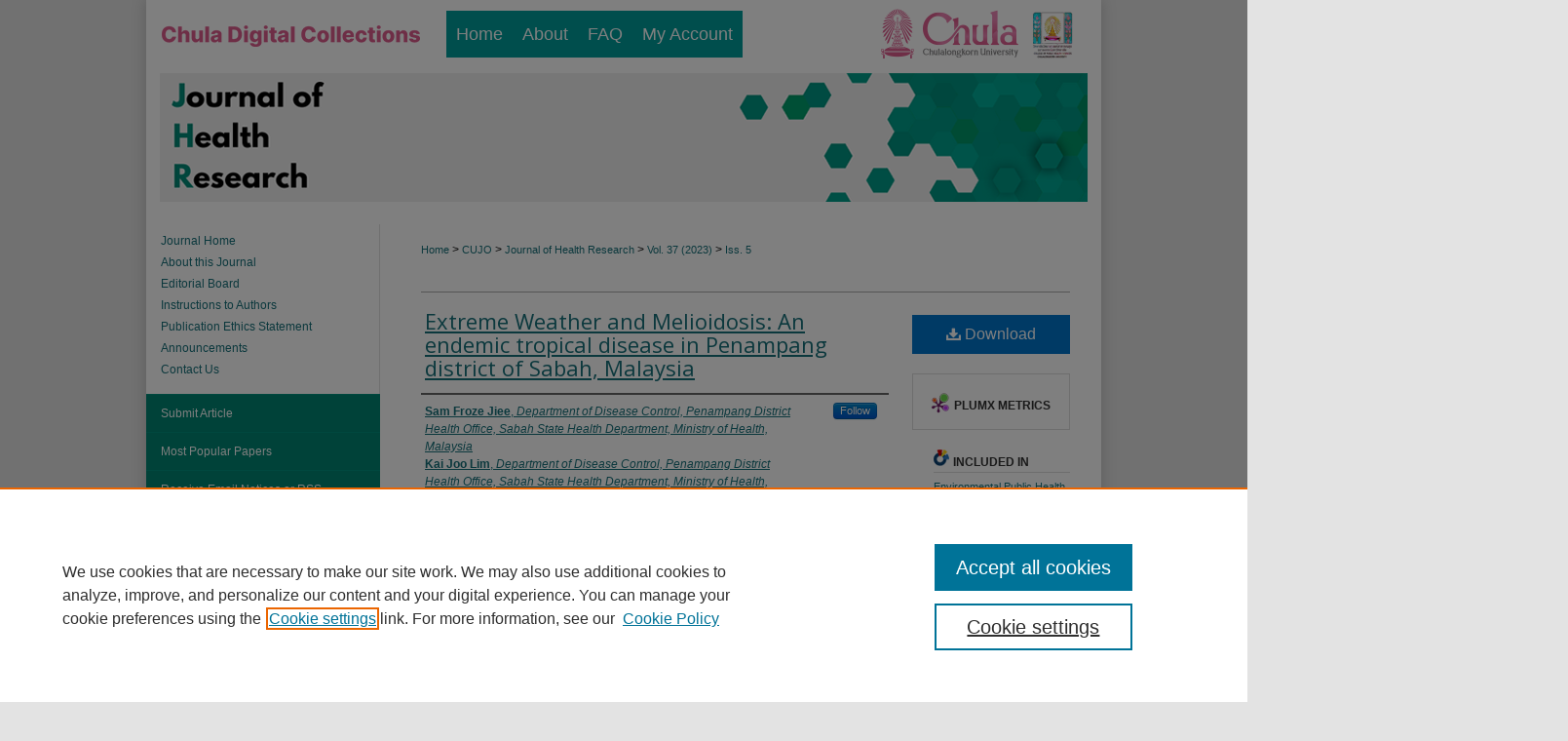

--- FILE ---
content_type: text/html; charset=UTF-8
request_url: https://digital.car.chula.ac.th/jhr/vol37/iss5/3/
body_size: 13366
content:

<!DOCTYPE html>
<html lang="en">
<head><!-- inj yui3-seed: --><script type='text/javascript' src='//cdnjs.cloudflare.com/ajax/libs/yui/3.6.0/yui/yui-min.js'></script><script type='text/javascript' src='//ajax.googleapis.com/ajax/libs/jquery/1.10.2/jquery.min.js'></script><!-- Adobe Analytics --><script type='text/javascript' src='https://assets.adobedtm.com/4a848ae9611a/d0e96722185b/launch-d525bb0064d8.min.js'></script><script type='text/javascript' src=/assets/nr_browser_production.js></script>

<!-- def.1 -->
<meta charset="utf-8">
<meta name="viewport" content="width=device-width">
<title>
"Extreme Weather and Melioidosis: An endemic tropical disease in Penamp" by Sam Froze Jiee, Kai Joo Lim et al.
</title>


<!-- FILE article_meta-tags.inc --><!-- FILE: /srv/sequoia/main/data/assets/site/article_meta-tags.inc -->
<meta itemprop="name" content="Extreme Weather and Melioidosis: An endemic tropical disease in Penampang district of Sabah, Malaysia">
<meta property="og:title" content="Extreme Weather and Melioidosis: An endemic tropical disease in Penampang district of Sabah, Malaysia">
<meta name="twitter:title" content="Extreme Weather and Melioidosis: An endemic tropical disease in Penampang district of Sabah, Malaysia">
<meta property="article:author" content="Sam Froze Jiee">
<meta name="author" content="Sam Froze Jiee">
<meta property="article:author" content="Kai Joo Lim">
<meta name="author" content="Kai Joo Lim">
<meta property="article:author" content="Daryl Sin Choon Vui">
<meta name="author" content="Daryl Sin Choon Vui">
<meta property="article:author" content="Dina Peter Marius">
<meta name="author" content="Dina Peter Marius">
<meta property="article:author" content="Nurul Syafiqah Illyana">
<meta name="author" content="Nurul Syafiqah Illyana">
<meta property="article:author" content="Anisah Jantim">
<meta name="author" content="Anisah Jantim">
<meta name="robots" content="noodp, noydir">
<meta name="description" content="Background: Melioidosis is a fatal, but preventable communicable disease that is endemic in several parts of the world, including the state of Sabah, Malaysia, which is located in the northern part of Borneo Island. Flooding is one of the most regular natural disasters affecting some parts of Malaysia, including Sabah. The main aim of this study was to determine if rainfall and floods were significant risk factors contributing to the substantial burden of melioidosis in the Penampang district from 2015 to 2020.
Method: We analyzed 64 culture-confirmed cases of melioidosis in the Penampang district, Sabah, between 2015 and 2020 to determine if rainfall and floods were significant risk factors that contributed to the substantial burden of melioidosis. Fisher’s exact test was used to examine for associations between risk factors and melioidosis mortality. We used Poisson regression to calculate the incidence rate ratio for melioidosis cases based on different risk factors.
Results: There was a linear association between rainfall and floods with cases of melioidosis. Our Poisson regression results indicated that the number of melioidosis cases was 1.002 times greater with every 1 mm increase of rainfall and 2.203 times greater with every flood event. There was a linear association between cases of melioidosis with rainfall and floods, with most patients having comorbidities.
Conclusion: Prevention of melioidosis in the Penampang district should primarily focus on avoiding direct contact with soil or contaminated water, especially during or after extreme weather events. Continuous and community-empowered health education targeting the high-risk group is essential, as flash floods in certain parts of the state and districts are seasonal and unpredictable.
Keywords: Melioidosis, Extreme weather, Heavy rainfalls, Malaysia">
<meta itemprop="description" content="Background: Melioidosis is a fatal, but preventable communicable disease that is endemic in several parts of the world, including the state of Sabah, Malaysia, which is located in the northern part of Borneo Island. Flooding is one of the most regular natural disasters affecting some parts of Malaysia, including Sabah. The main aim of this study was to determine if rainfall and floods were significant risk factors contributing to the substantial burden of melioidosis in the Penampang district from 2015 to 2020.
Method: We analyzed 64 culture-confirmed cases of melioidosis in the Penampang district, Sabah, between 2015 and 2020 to determine if rainfall and floods were significant risk factors that contributed to the substantial burden of melioidosis. Fisher’s exact test was used to examine for associations between risk factors and melioidosis mortality. We used Poisson regression to calculate the incidence rate ratio for melioidosis cases based on different risk factors.
Results: There was a linear association between rainfall and floods with cases of melioidosis. Our Poisson regression results indicated that the number of melioidosis cases was 1.002 times greater with every 1 mm increase of rainfall and 2.203 times greater with every flood event. There was a linear association between cases of melioidosis with rainfall and floods, with most patients having comorbidities.
Conclusion: Prevention of melioidosis in the Penampang district should primarily focus on avoiding direct contact with soil or contaminated water, especially during or after extreme weather events. Continuous and community-empowered health education targeting the high-risk group is essential, as flash floods in certain parts of the state and districts are seasonal and unpredictable.
Keywords: Melioidosis, Extreme weather, Heavy rainfalls, Malaysia">
<meta name="twitter:description" content="Background: Melioidosis is a fatal, but preventable communicable disease that is endemic in several parts of the world, including the state of Sabah, Malaysia, which is located in the northern part of Borneo Island. Flooding is one of the most regular natural disasters affecting some parts of Malaysia, including Sabah. The main aim of this study was to determine if rainfall and floods were significant risk factors contributing to the substantial burden of melioidosis in the Penampang district from 2015 to 2020.
Method: We analyzed 64 culture-confirmed cases of melioidosis in the Penampang district, Sabah, between 2015 and 2020 to determine if rainfall and floods were significant risk factors that contributed to the substantial burden of melioidosis. Fisher’s exact test was used to examine for associations between risk factors and melioidosis mortality. We used Poisson regression to calculate the incidence rate ratio for melioidosis cases based on different risk factors.
Results: There was a linear association between rainfall and floods with cases of melioidosis. Our Poisson regression results indicated that the number of melioidosis cases was 1.002 times greater with every 1 mm increase of rainfall and 2.203 times greater with every flood event. There was a linear association between cases of melioidosis with rainfall and floods, with most patients having comorbidities.
Conclusion: Prevention of melioidosis in the Penampang district should primarily focus on avoiding direct contact with soil or contaminated water, especially during or after extreme weather events. Continuous and community-empowered health education targeting the high-risk group is essential, as flash floods in certain parts of the state and districts are seasonal and unpredictable.
Keywords: Melioidosis, Extreme weather, Heavy rainfalls, Malaysia">
<meta property="og:description" content="Background: Melioidosis is a fatal, but preventable communicable disease that is endemic in several parts of the world, including the state of Sabah, Malaysia, which is located in the northern part of Borneo Island. Flooding is one of the most regular natural disasters affecting some parts of Malaysia, including Sabah. The main aim of this study was to determine if rainfall and floods were significant risk factors contributing to the substantial burden of melioidosis in the Penampang district from 2015 to 2020.
Method: We analyzed 64 culture-confirmed cases of melioidosis in the Penampang district, Sabah, between 2015 and 2020 to determine if rainfall and floods were significant risk factors that contributed to the substantial burden of melioidosis. Fisher’s exact test was used to examine for associations between risk factors and melioidosis mortality. We used Poisson regression to calculate the incidence rate ratio for melioidosis cases based on different risk factors.
Results: There was a linear association between rainfall and floods with cases of melioidosis. Our Poisson regression results indicated that the number of melioidosis cases was 1.002 times greater with every 1 mm increase of rainfall and 2.203 times greater with every flood event. There was a linear association between cases of melioidosis with rainfall and floods, with most patients having comorbidities.
Conclusion: Prevention of melioidosis in the Penampang district should primarily focus on avoiding direct contact with soil or contaminated water, especially during or after extreme weather events. Continuous and community-empowered health education targeting the high-risk group is essential, as flash floods in certain parts of the state and districts are seasonal and unpredictable.
Keywords: Melioidosis, Extreme weather, Heavy rainfalls, Malaysia">
<meta name="keywords" content="Melioidosis, Extreme weather, Heavy rainfalls, Malaysia">
<meta name="bepress_citation_journal_title" content="Journal of Health Research">
<meta name="bepress_citation_firstpage" content="297">
<meta name="bepress_citation_lastpage" content="305">
<meta name="bepress_citation_author" content="Jiee, Sam Froze">
<meta name="bepress_citation_author_institution" content="Department of Disease Control, Penampang District Health Office, Sabah State Health Department, Ministry of Health, Malaysia">
<meta name="bepress_citation_author" content="Lim, Kai Joo">
<meta name="bepress_citation_author_institution" content="Department of Disease Control, Penampang District Health Office, Sabah State Health Department, Ministry of Health, Malaysia">
<meta name="bepress_citation_author" content="Choon Vui, Daryl Sin">
<meta name="bepress_citation_author_institution" content="Communicable Disease Control and Surveillance Unit, Department of Disease Control, Penampang District Health Office, Ministry of Health, Malaysia">
<meta name="bepress_citation_author" content="Marius, Dina Peter">
<meta name="bepress_citation_author_institution" content="Communicable Disease Control and Surveillance Unit, Department of Disease Control, Penampang District Health Office, Ministry of Health, Malaysia">
<meta name="bepress_citation_author" content="Illyana, Nurul Syafiqah">
<meta name="bepress_citation_author_institution" content="Communicable Disease Control and Surveillance Unit, Department of Disease Control, Penampang District Health Office, Ministry of Health, Malaysia">
<meta name="bepress_citation_author" content="Jantim, Anisah">
<meta name="bepress_citation_author_institution" content="Penampang District Health Office, Ministry of Health, Malaysia">
<meta name="bepress_citation_title" content="Extreme Weather and Melioidosis: An endemic tropical disease in Penampang district of Sabah, Malaysia">
<meta name="bepress_citation_date" content="2023">
<meta name="bepress_citation_volume" content="37">
<meta name="bepress_citation_issue" content="5">
<!-- FILE: /srv/sequoia/main/data/assets/site/ir_download_link.inc -->
<!-- FILE: /srv/sequoia/main/data/assets/site/article_meta-tags.inc (cont) -->
<meta name="bepress_citation_pdf_url" content="https://digital.car.chula.ac.th/cgi/viewcontent.cgi?article=1023&amp;context=jhr">
<meta name="bepress_citation_abstract_html_url" content="https://digital.car.chula.ac.th/jhr/vol37/iss5/3">
<meta name="bepress_citation_doi" content="10.56808/2586-940X.1023">
<meta name="bepress_citation_issn" content="2586-940X">
<meta name="bepress_citation_online_date" content="2023/3/4">
<meta name="viewport" content="width=device-width">
<!-- Additional Twitter data -->
<meta name="twitter:card" content="summary">
<!-- Additional Open Graph data -->
<meta property="og:type" content="article">
<meta property="og:url" content="https://digital.car.chula.ac.th/jhr/vol37/iss5/3">
<meta property="og:site_name" content="Chula Digital Collections">




<!-- FILE: article_meta-tags.inc (cont) -->
<meta name="bepress_is_article_cover_page" content="1">


<!-- sh.1 -->
<link rel="stylesheet" href="/jhr/ir-journal-style.css" type="text/css" media="screen">
<link rel="alternate" type="application/rss+xml" title="Journal of Health Research Newsfeed" href="/jhr/recent.rss">
<link rel="shortcut icon" href="/jhr/favicon.ico" type="image/x-icon">

<link type="text/css" rel="stylesheet" href="/assets/floatbox/floatbox.css">
<script type="text/javascript" src="/assets/jsUtilities.js"></script>
<script type="text/javascript" src="/assets/footnoteLinks.js"></script>
<link rel="stylesheet" href="/ir-print.css" type="text/css" media="print">
<!--[if IE]>
<link rel="stylesheet" href="/ir-ie.css" type="text/css" media="screen">
<![endif]-->
<!-- end sh.1 -->




<script type="text/javascript">var pageData = {"page":{"environment":"prod","productName":"bpdg","language":"en","name":"ir_journal:volume:issue:article","businessUnit":"els:rp:st"},"visitor":{}};</script>

</head>
<body >
<!-- FILE /srv/sequoia/main/data/assets/site/ir_journal/header.pregen -->

	<!-- FILE: /srv/sequoia/main/data/assets/site/ir_journal/header_custom.inc --><!-- FILE: /srv/sequoia/main/data/assets/site/mobile_nav.inc --><!--[if !IE]>-->
<script src="/assets/scripts/dc-mobile/dc-responsive-nav.js"></script>

<header id="mobile-nav" class="nav-down device-fixed-height" style="visibility: hidden;">
  
  
  <nav class="nav-collapse">
    <ul>
      <li class="menu-item active device-fixed-width"><a href="https://digital.car.chula.ac.th" title="Home" data-scroll >Home</a></li>
      <li class="menu-item device-fixed-width"><a href="https://digital.car.chula.ac.th/do/search/advanced/" title="Search" data-scroll ><i class="icon-search"></i> Search</a></li>
      <li class="menu-item device-fixed-width"><a href="https://digital.car.chula.ac.th/communities.html" title="Browse" data-scroll >Browse Collections</a></li>
      <li class="menu-item device-fixed-width"><a href="/cgi/myaccount.cgi?context=" title="My Account" data-scroll >My Account</a></li>
      <li class="menu-item device-fixed-width"><a href="https://digital.car.chula.ac.th/about.html" title="About" data-scroll >About</a></li>
      <li class="menu-item device-fixed-width"><a href="https://network.bepress.com" title="Digital Commons Network" data-scroll ><img width="16" height="16" alt="DC Network" style="vertical-align:top;" src="/assets/md5images/8e240588cf8cd3a028768d4294acd7d3.png"> Digital Commons Network™</a></li>
    </ul>
  </nav>
</header>

<script src="/assets/scripts/dc-mobile/dc-mobile-nav.js"></script>
<!--<![endif]-->
<!-- FILE: /srv/sequoia/main/data/assets/site/ir_journal/header_custom.inc (cont) -->



<div id="jhr">
	<div id="container">
		<a href="#main" class="skiplink" accesskey="2" >Skip to main content</a>

		
			<div id="navigation">
				<!-- FILE: /srv/sequoia/main/data/journals/digital.car.chula.ac.th/jhr/assets/ir_navigation.inc -->
	<a href="https://digital.car.chula.ac.th" >
		<img alt="Chula Digital Collections" width='290' height='70' src="/assets/md5images/2e274b42179f8bb5c60669efbf0512ec.gif">
	</a>
	<div id="tabs">
		<ul>
			<li id="tabone"><a href="https://digital.car.chula.ac.th" title="Home" ><span>Home</span></a></li><li id="tabtwo"><a href="https://digital.car.chula.ac.th/about.html" title="About" ><span>About</span></a></li><li id="tabthree"><a href="https://digital.car.chula.ac.th/faq.html" title="FAQ" ><span>FAQ</span></a></li><li id="tabfour"><a href="https://digital.car.chula.ac.th/cgi/myaccount.cgi?context=" title="My Account" ><span>My Account</span></a></li>
		</ul>
	</div>
	<a href="<macro site.institution_link" >
		<img alt="Chulalongkorn University" width='232' height='70' src="/assets/md5images/6083cdba080842278447ed0ad4adc62d.gif">
	</a>



<!-- FILE: /srv/sequoia/main/data/assets/site/ir_journal/header_custom.inc (cont) -->
			</div>			
					
			<div id="header">
				<a href="https://digital.car.chula.ac.th/jhr" id="banner_link" title="Journal of Health Research" >
					<img id="banner_image" alt="Journal of Health Research" width='980' height='142' src="/assets/md5images/08340eb31eb35de640b82034bd7bf4b4.png">
				</a>	
				
					<a href="https://www.chula.ac.th/" id="logo_link" title="Chulalongkorn University" >
						<img id="logo_image" alt="Chulalongkorn University" width='406' height='114' src="/assets/md5images/913149f4592e1ea80914af683c71363d.png">
					</a>	
				
			</div>
			
			
		<div id="wrapper">
			<div id="content">
				<div id="main" class="text">					
					<!-- FILE: /srv/sequoia/main/data/assets/site/ir_journal/ir_breadcrumb.inc -->
	<ul id="pager">
		<li>&nbsp;</li>
		 
		<li>&nbsp;</li> 
		
	</ul>

<div class="crumbs" role="navigation" aria-label="Breadcrumb">
	<p>
		

		
		
		
			<a href="https://digital.car.chula.ac.th" class="ignore" >Home</a>
		
		
		
		
		
		
		
		
		 <span aria-hidden="true">&gt;</span> 
			<a href="https://digital.car.chula.ac.th/cujo" class="ignore" >CUJO</a>
		
		
		
		
		
		 <span aria-hidden="true">&gt;</span> 
			<a href="https://digital.car.chula.ac.th/jhr" class="ignore" >Journal of Health Research</a>
		
		
		
		 <span aria-hidden="true">&gt;</span> 
			<a href="https://digital.car.chula.ac.th/jhr/vol37" class="ignore" >Vol. 37 (2023)</a>
		
		
		
		
		
		
		 <span aria-hidden="true">&gt;</span> 
			<a href="https://digital.car.chula.ac.th/jhr/vol37/iss5" class="ignore" >Iss. 5</a>
		
		
		
		
		
	</p>
</div>

<div class="clear">&nbsp;</div>
<!-- FILE: /srv/sequoia/main/data/assets/site/ir_journal/header_custom.inc (cont) -->
					
						<!-- FILE: /srv/sequoia/main/data/assets/site/ir_journal/volume/issue/ir_journal_logo.inc -->





 





<!-- FILE: /srv/sequoia/main/data/assets/site/ir_journal/header_custom.inc (cont) -->
					

<!-- FILE: /srv/sequoia/main/data/assets/site/ir_journal/header.pregen (cont) -->

<script type="text/javascript" src="/assets/floatbox/floatbox.js"></script>
<!-- FILE: /srv/sequoia/main/data/assets/site/ir_journal/article_info.inc --><!-- FILE: /srv/sequoia/main/data/assets/site/openurl.inc -->
<!-- FILE: /srv/sequoia/main/data/assets/site/ir_journal/article_info.inc (cont) -->
<!-- FILE: /srv/sequoia/main/data/assets/site/ir_download_link.inc -->
<!-- FILE: /srv/sequoia/main/data/assets/site/ir_journal/article_info.inc (cont) -->
<!-- FILE: /srv/sequoia/main/data/assets/site/ir_journal/ir_article_header.inc --><div id="sub">
<div id="alpha"><!-- FILE: /srv/sequoia/main/data/assets/site/ir_journal/article_info.inc (cont) --><div id='title' class='element'>
<h1><a href='https://digital.car.chula.ac.th/cgi/viewcontent.cgi?article=1023&amp;context=jhr'>Extreme Weather and Melioidosis: An endemic tropical disease in Penampang district of Sabah, Malaysia</a></h1>
</div>
<div class='clear'></div>
<div id='authors' class='element'>
<h2 class='visually-hidden'>Authors</h2>
<p class="author"><a href='https://digital.car.chula.ac.th/do/search/?q=%28author%3A%22Sam%20Froze%20Jiee%22%20AND%20-bp_author_id%3A%5B%2A%20TO%20%2A%5D%29%20OR%20bp_author_id%3A%28%221f78da61-fc44-4834-9d7a-43ee4ec18637%22%29&start=0&context=26838905'><strong>Sam Froze Jiee</strong>, <em>Department of Disease Control, Penampang District Health Office, Sabah State Health Department, Ministry of Health, Malaysia</em></a><a rel="nofollow" href="https://network.bepress.com/api/follow/subscribe?user=OGZjMzE0NmQxODg1ZWUzNw%3D%3D&amp;institution=MmJmZWM2NmE5ZGM1NTQxMzZlMzk1MzkwZDE1NjEzZDE%3D&amp;format=html" data-follow-set="user:OGZjMzE0NmQxODg1ZWUzNw== institution:MmJmZWM2NmE5ZGM1NTQxMzZlMzk1MzkwZDE1NjEzZDE=" title="Follow Sam Froze Jiee" class="btn followable">Follow</a><br />
<a href='https://digital.car.chula.ac.th/do/search/?q=author%3A%22Kai%20Joo%20Lim%22&start=0&context=26838905'><strong>Kai Joo Lim</strong>, <em>Department of Disease Control, Penampang District Health Office, Sabah State Health Department, Ministry of Health, Malaysia</em></a><br />
<a href='https://digital.car.chula.ac.th/do/search/?q=author%3A%22Daryl%20Sin%20Choon%20Vui%22&start=0&context=26838905'><strong>Daryl Sin Choon Vui</strong>, <em>Communicable Disease Control and Surveillance Unit, Department of Disease Control, Penampang District Health Office, Ministry of Health, Malaysia</em></a><br />
<a href='https://digital.car.chula.ac.th/do/search/?q=author%3A%22Dina%20Peter%20Marius%22&start=0&context=26838905'><strong>Dina Peter Marius</strong>, <em>Communicable Disease Control and Surveillance Unit, Department of Disease Control, Penampang District Health Office, Ministry of Health, Malaysia</em></a><br />
<a href='https://digital.car.chula.ac.th/do/search/?q=author%3A%22Nurul%20Syafiqah%20Illyana%22&start=0&context=26838905'><strong>Nurul Syafiqah Illyana</strong>, <em>Communicable Disease Control and Surveillance Unit, Department of Disease Control, Penampang District Health Office, Ministry of Health, Malaysia</em></a><br />
<a href='https://digital.car.chula.ac.th/do/search/?q=author%3A%22Anisah%20Jantim%22&start=0&context=26838905'><strong>Anisah Jantim</strong>, <em>Penampang District Health Office, Ministry of Health, Malaysia</em></a><br />
</p></div>
<div class='clear'></div>
<div id='abstract' class='element'>
<h2 class='field-heading'>Abstract</h2>
<p><strong>Background:</strong> Melioidosis is a fatal, but preventable communicable disease that is endemic in several parts of the world, including the state of Sabah, Malaysia, which is located in the northern part of Borneo Island. Flooding is one of the most regular natural disasters affecting some parts of Malaysia, including Sabah. The main aim of this study was to determine if rainfall and floods were significant risk factors contributing to the substantial burden of melioidosis in the Penampang district from 2015 to 2020.</p>
<p><strong>Method:</strong> We analyzed 64 culture-confirmed cases of melioidosis in the Penampang district, Sabah, between 2015 and 2020 to determine if rainfall and floods were significant risk factors that contributed to the substantial burden of melioidosis. Fisher’s exact test was used to examine for associations between risk factors and melioidosis mortality. We used Poisson regression to calculate the incidence rate ratio for melioidosis cases based on different risk factors.</p>
<p><strong>Results:</strong> There was a linear association between rainfall and floods with cases of melioidosis. Our Poisson regression results indicated that the number of melioidosis cases was 1.002 times greater with every 1 mm increase of rainfall and 2.203 times greater with every flood event. There was a linear association between cases of melioidosis with rainfall and floods, with most patients having comorbidities.</p>
<p><strong>Conclusion:</strong> Prevention of melioidosis in the Penampang district should primarily focus on avoiding direct contact with soil or contaminated water, especially during or after extreme weather events. Continuous and community-empowered health education targeting the high-risk group is essential, as flash floods in certain parts of the state and districts are seasonal and unpredictable.</p>
<p><strong>Keywords:</strong> Melioidosis, Extreme weather, Heavy rainfalls, Malaysia</p>
</div>
<div class='clear'></div>
<div id='recommended_citation' class='element'>
<h2 class='field-heading'>Recommended Citation</h2>
<!-- FILE: /srv/sequoia/main/data/journals/digital.car.chula.ac.th/jhr/assets/ir_citation.inc -->
<p class="citation">
            Jiee S, Lim K, Choon Vui D, Marius D, Illyana N, Jantim A. 
    Extreme Weather and Melioidosis: An endemic tropical disease in Penampang district of Sabah, Malaysia.
   J Health Res. 
        2023;
    37(5):297-305.
            DOI: <a href="https://doi.org/10.56808/2586-940X.1023" >https://doi.org/10.56808/2586-940X.1023</a>
                <br>
</p><!-- FILE: /srv/sequoia/main/data/assets/site/ir_journal/article_info.inc (cont) --></div>
<div class='clear'></div>
<div id='references' class='element'>
<h2 class='field-heading'>References</h2>
<p>[1]  Whitmore A. An account of a glanders-like disease occurring in Rangoon. J Hyg 1913;13(1):1-34.1. https://doi.org/10.1017/s0022172400005234.</p>
<p>[2]  Inglis TJ, Sousa AQ. The public health implications of melioidosis. Braz J Infect Dis 2009;13(1):59-66. https://doi.org/10.1590/s1413-86702009000100013.</p>
<p>[3]  Mustafa M. Epidemiology of melioidosis in Sabah: study on melioidosis. Riga, Latvia: LAP Lambert Academic Publishing; 2012.</p>
<p>[4]  Cheng AC, Currie BJ. Melioidosis: epidemiology, pathophysiology, and management. Clin Microbiol Rev 2007;20(3):533. https://doi.org/10.1128/CMR.00018-07. Erratum for: ClinMicrobiol Rev. 2005; 18(2): 383-416.</p>
<p>[5]  Virk HS, Mukhopadhyay C, Wiersinga WJ. Melioidosis: a neglected cause of community-acquired pneumonia. Semin Respir Crit Care Med 2020;41(4):496-508. https://doi.org/10.1055/s-0040-1710570.</p>
<p>[6]  Hanson J, Smith S, Stewart J, Horne P, Ramsamy N. Melioidosis-a disease of socioeconomic disadvantage. PLoS Neglected Trop Dis 2021;15(6):e0009544. https://doi.org/10.1371/journal.pntd.0009544.</p>
<p>[7]  Mohapatra PR, Mishra B. Burden of melioidosis in India and South Asia: challenges and ways forward. Lancet Reg Health South Asia 2022;2:100004. https://doi.org/10.1016/j.lansea.2022.03.004.</p>
<p>[8]  Bhengsri S, Lertiendumrong J, Baggett HC, Thamthitiwat S, Chierakul W, Tisayaticom K, et al. Economic burden of bacteremic melioidosis in eastern and northeastern, Thailand. Am J Trop Med Hyg 2013;89(2):369-73. https://doi.org/10.4269/ajtmh.13-0148.</p>
<p>[9]  Mardhiah K, Wan-Arfah N, Naing NN, Abu Hassan MR, Chan HK, Hasan H. The trend of direct medical cost of meliodiosis patients in Kedah: a retrospective study from 2014 to 2017. Clinicoecon Outcomes Res 2021;13:155-62. https://doi.org/10.2147/CEOR.S286283.</p>
<p>[10]  Abu Hassan MR, Aziz N, Ismail N, Shafie Z, Mayala B, Donohue RE, et al. Socio-epidemiological and land cover risk factors for melioidosis in Kedah, Northern Malaysia. PLoS Neglected Trop Dis 2019;13(3):e0007243. https://doi.org/10.1371/journal.pntd.0007243.</p>
<p>[11]  Limmathurotsakul D, Golding N, Dance DA, Messina JP, Pigott DM, Moyes CL, et al. Predicted global distribution of Burkholderia pseudomallei and burden of melioidosis. Nat Microbiol 2016;1(1):15008. https://doi.org/10.1038/nmicrobiol.2015.8.</p>
<p>[12]  Gibney KB, Cheng AC. Reducing the melioidosis burden: public health, chronic disease prevention, or improved case management? Lancet Infect Dis 2019;19(8):800-2. https://doi.org/10.1016/S1473-3099(19)30303-2.</p>
<p>[13]  Suleiman M, Kundayis F, Polin P, Gindono J. Guideline for clinical and public health management of melioidosis in Sabah [updated 2014; cited 2022 May 1]. Available from: http://www.jknsabah.gov.my/v2/muatturun/kesihatanawam/GarisPanduanPenyakitBerjangkit/Guideline%20For%20Clinixcal%20and%20Public%20Health%20Management%20Of%20Melioidosis%20In%20Sabah.pdf.</p>
<p>[14]  World Bank. Climate change knowledge portal [updated 2021; cited 2022 May 1]. Available from: https://climateknowledgeportal.worldbank.org/country/malaysia/climate-data-historical.</p>
<p>[15]  Malaysian Meteorological Department. Technical paper: Rainfall. Sabah: Malaysian Meteorological Department; 2021.</p>
<p>[16]  Malaysia Meteorological Department Reports [updated 2022; cited 2022 May 6]. Available from: https://www.met.gov.my/iklim/laporanringkasan/buletincuacabulanan.</p>
<p>[17]  Outbreak News Today. Australia: melioidosis increase reported in top end [updated 2022; cited 2022 April 27]. Available from: http://outbreaknewstoday.com/australiamelioidosis-increase-reported-in-top-end-90250/.</p>
<p>[18]  Hassan MR, Pani SP, Peng NP, Voralu K, Vijayalakshmi N, Mehanderkar R, et al. Incidence, risk factors and clinical epidemiology of melioidosis: a complex socio-ecological emerging infectious disease in the Alor Setar region of Kedah, Malaysia. BMC Infect Dis 2010;10:302. https://doi.org/10.1186/1471-2334-10-302.</p>
<p>[19]  Bhengsri S, Lertiendumrong J, Baggett HC, Thamthitiwat S, Chierakul W, Tisayaticom K, et al. Economic burden of bacteremic melioidosis in eastern and northeastern, Thailand. Am J Trop Med Hyg 2013;89(2):369-73. https://doi.org/10.4269/ajtmh.13-0148.</p>
<p>[20]  Chai LYA, Fisher D. Earth, wind, rain, and melioidosis. Lancet Planet Health 2018;2(8):e329-30. https://doi.org/10.1016/S2542-5196(18)30165-7. Erratum in: Lancet Planet Health. 2019; 3(2): e70.</p>
<p>[21]  Thummakul T, Wilde H, Tantawichien T. Melioidosis, an environmental and occupational hazard in Thailand. Mil Med 1999;164(9):658-62.</p>
<p>[22]  Shrestha N, Adhikari M, Pant V, Baral S, Shrestha A, Basnyat B, et al. Melioidosis: misdiagnosed in Nepal. BMC Infect Dis 2019;19(1):176. https://doi.org/10.1186/s12879-019-3793-x.</p>
<p>[23]  Nathan S, Chieng S, Kingsley PV, Mohan A, Podin Y, Ooi MH, et al. Melioidosis in Malaysia: incidence, clinical challenges, and advances in understanding pathogenesis. Trav Med Infect Dis 2018;3(1):25. https://doi.org/10.3390/tropicalmed3010025.</p>
<p>[24]  World Meteorological Organization [WMO]. Climate change and extreme weather [updated 2022; cited 2022 May 1]. Available from: https://public.wmo.int/en/resources/worldmeteorological-day/world-meteorological-day-2022-earlywarning- early-action/climate-change-and-extreme-weather.</p>
<p>[25]  Shaw T, Assig K, Tellapragada C, Wagner GE, Choudhary M, Gohler A, et al. Environmental factors associated with soil prevalence of the melioidosis pathogen Burkholderia pseudomallei: a longitudinal seasonal study from South West India. Front Microbiol 2022;13:902996. https://doi.org/10.3389/fmicb.2022.902996.</p>
<p>[26]  Lau SK, Sridhar S, Ho CC, Chow WN, Lee KC, Lam CW, et al. Laboratory diagnosis of melioidosis: past, present and future. Exp Biol Med 2015;240(6):742-51. https://doi.org/10.1177/1535370215583801.</p>
<p>[27]  Puthucheary SD. Melioidosis in Malaysia. Med J Malaysia 2009;64(4):266-74.</p>
<p>[28]  Tang RY, Lim SH, Lam JE, Nurasykin S, Eileen T, Chan YW. A 5-year retrospective study of melioidosis cases treated in a district specialist hospital. Med J Malaysia 2019;74(6):472-6.</p>
<p>[29]  Al-Naggar RA, Bobryshev YV, Mohd Noor NA. Lifestyle practice among Malaysian university students. Asian Pac J Cancer Prev 2013;14(3):1895-903. https://doi.org/10.7314/apjcp.2013.14.3.1895.</p>
<p>[30]  Yokokawa H, Fukuda H, Yuasa M, Sanada H, Hisaoka T, Naito T. Association between health literacy and metabolic syndrome or healthy lifestyle characteristics among community-dwelling Japanese people. Diabetol Metab Syndrome 2016;8:30. https://doi.org/10.1186/s13098-016-0142-8.</p>
<p>[31]  Kingsley PV, Leader M, Nagodawithana NS, Tipre M, Sathiakumar N. Melioidosis in Malaysia: a review of case reports. PLoS Neglected Trop Dis 2016;10(12):e0005182. https://doi.org/10.1371/journal.pntd.0005182.</p>
<p>[32]  Zueter A, Yean CY, Abumarzouq M, Rahman ZA, Deris ZZ, Harun A. The epidemiology and clinical spectrum of melioidosis in a teaching hospital in a North-Eastern state of Malaysia: a fifteen-year review. BMC Infect Dis 2016;16:333. https://doi.org/10.1186/s12879-016-1583-2.</p>
<p>[33]  Menon R, Baby P, Kumar VA, Surendran S, Pradeep M, Rajendran A, et al. Risk factors for mortality in melioidosis: a single-centre, 10-year retrospective cohort study. Sci World J 2021;2021:8154810. https://doi.org/10.1155/2021/8154810.</p>
<p>[34]  Chowdhury S, Barai L, Afroze SR, Ghosh PK, Afroz F, Rahman H, et al. The epidemiology of melioidosis and its association with diabetes mellitus: a systematic review and meta-analysis. Pathogens 2022;11(2):149. https://doi.org/10.3390/pathogens11020149.</p>
<p>[35]  Chaturvedi N. Ethnic differences in cardiovascular disease. Heart 2003;89(6):681-6. https://doi.org/10.1136/heart.89.6.681.</p>
<p>[36]  Pengpid S, Peltzer K. The prevalence and social determinants of fruit and vegetable consumption among adults in Kenya: a cross-sectional national population-based survey, 2015. Pan Afr Med J 2018;31:137. https://doi.org/10.11604/pamj.2018.31.137.17039.</p>
<p>[37]  World Health Organization [WHO]. Malaysia health system review. Geneva: WHO; 2013 [cited 2022 May 1]. Available from: https://apps.who.int/iris/handle/10665/206911.</p>
</div>
<div class='clear'></div>
</div>
    </div>
    <div id='beta_7-3'>
<!-- FILE: /srv/sequoia/main/data/assets/site/info_box_7_3.inc --><!-- FILE: /srv/sequoia/main/data/assets/site/openurl.inc -->
<!-- FILE: /srv/sequoia/main/data/assets/site/info_box_7_3.inc (cont) -->
<!-- FILE: /srv/sequoia/main/data/assets/site/ir_download_link.inc -->
<!-- FILE: /srv/sequoia/main/data/assets/site/info_box_7_3.inc (cont) -->
	<!-- FILE: /srv/sequoia/main/data/assets/site/info_box_download_button.inc --><div class="aside download-button">
      <a id="pdf" class="btn" href="https://digital.car.chula.ac.th/cgi/viewcontent.cgi?article=1023&amp;context=jhr" title="PDF (541&nbsp;KB) opens in new window" target="_blank" > 
    	<i class="icon-download-alt" aria-hidden="true"></i>
        Download
      </a>
</div>
<!-- FILE: /srv/sequoia/main/data/assets/site/info_box_7_3.inc (cont) -->
	<!-- FILE: /srv/sequoia/main/data/assets/site/info_box_embargo.inc -->
<!-- FILE: /srv/sequoia/main/data/assets/site/info_box_7_3.inc (cont) -->
<!-- FILE: /srv/sequoia/main/data/assets/site/info_box_custom_upper.inc -->
<!-- FILE: /srv/sequoia/main/data/assets/site/info_box_7_3.inc (cont) -->
<!-- FILE: /srv/sequoia/main/data/assets/site/info_box_openurl.inc -->
<!-- FILE: /srv/sequoia/main/data/assets/site/info_box_7_3.inc (cont) -->
<!-- FILE: /srv/sequoia/main/data/assets/site/info_box_article_metrics.inc -->
<div id="article-stats" class="aside hidden">
    <p class="article-downloads-wrapper hidden"><span id="article-downloads"></span> DOWNLOADS</p>
    <p class="article-stats-date hidden">Since March 04, 2023</p>
    <p class="article-plum-metrics">
        <a href="https://plu.mx/plum/a/?repo_url=https://digital.car.chula.ac.th/jhr/vol37/iss5/3" class="plumx-plum-print-popup plum-bigben-theme" data-badge="true" data-hide-when-empty="true" ></a>
    </p>
</div>
<script type="text/javascript" src="//cdn.plu.mx/widget-popup.js"></script>
<!-- Article Download Counts -->
<script type="text/javascript" src="/assets/scripts/article-downloads.pack.js"></script>
<script type="text/javascript">
    insertDownloads(31258765);
</script>
<!-- Add border to Plum badge & download counts when visible -->
<script>
// bind to event when PlumX widget loads
jQuery('body').bind('plum:widget-load', function(e){
// if Plum badge is visible
  if (jQuery('.PlumX-Popup').length) {
// remove 'hidden' class
  jQuery('#article-stats').removeClass('hidden');
  jQuery('.article-stats-date').addClass('plum-border');
  }
});
// bind to event when page loads
jQuery(window).bind('load',function(e){
// if DC downloads are visible
  if (jQuery('#article-downloads').text().length > 0) {
// add border to aside
  jQuery('#article-stats').removeClass('hidden');
  }
});
</script>
<!-- Adobe Analytics: Download Click Tracker -->
<script>
$(function() {
  // Download button click event tracker for PDFs
  $(".aside.download-button").on("click", "a#pdf", function(event) {
    pageDataTracker.trackEvent('navigationClick', {
      link: {
          location: 'aside download-button',
          name: 'pdf'
      }
    });
  });
  // Download button click event tracker for native files
  $(".aside.download-button").on("click", "a#native", function(event) {
    pageDataTracker.trackEvent('navigationClick', {
        link: {
            location: 'aside download-button',
            name: 'native'
        }
     });
  });
});
</script>
<!-- FILE: /srv/sequoia/main/data/assets/site/info_box_7_3.inc (cont) -->
	<!-- FILE: /srv/sequoia/main/data/assets/site/info_box_disciplines.inc -->
	<div id="beta-disciplines" class="aside">
		<h4>Included in</h4>
	<p>
					<a href="https://network.bepress.com/hgg/discipline/739" title="Environmental Public Health Commons" >Environmental Public Health Commons</a>, 
					<a href="https://network.bepress.com/hgg/discipline/740" title="Epidemiology Commons" >Epidemiology Commons</a>
	</p>
	</div>
<!-- FILE: /srv/sequoia/main/data/assets/site/info_box_7_3.inc (cont) -->
<!-- FILE: /srv/sequoia/main/data/assets/site/bookmark_widget.inc -->
<div id="share" class="aside">
<h2>Share</h2>
	<div class="a2a_kit a2a_kit_size_24 a2a_default_style">
    	<a class="a2a_button_facebook"></a>
    	<a class="a2a_button_linkedin"></a>
		<a class="a2a_button_whatsapp"></a>
		<a class="a2a_button_email"></a>
    	<a class="a2a_dd"></a>
    	<script async src="https://static.addtoany.com/menu/page.js"></script>
	</div>
</div>
<!-- FILE: /srv/sequoia/main/data/assets/site/info_box_7_3.inc (cont) -->
<!-- FILE: /srv/sequoia/main/data/assets/site/info_box_geolocate.inc --><!-- FILE: /srv/sequoia/main/data/assets/site/ir_geolocate_enabled_and_displayed.inc -->
<!-- FILE: /srv/sequoia/main/data/assets/site/info_box_geolocate.inc (cont) -->
<!-- FILE: /srv/sequoia/main/data/assets/site/info_box_7_3.inc (cont) -->
	<!-- FILE: /srv/sequoia/main/data/assets/site/zotero_coins.inc -->
<span class="Z3988" title="ctx_ver=Z39.88-2004&amp;rft_val_fmt=info%3Aofi%2Ffmt%3Akev%3Amtx%3Ajournal&amp;rft_id=https%3A%2F%2Fdigital.car.chula.ac.th%2Fjhr%2Fvol37%2Fiss5%2F3&amp;rft.atitle=Extreme%20Weather%20and%20Melioidosis%3A%20An%20endemic%20tropical%20disease%20in%20Penampang%20district%20of%20Sabah%2C%20Malaysia&amp;rft.aufirst=Sam%20Froze&amp;rft.aulast=Jiee&amp;rft.au=Kai%20Joo%20Lim&amp;rft.au=Daryl%20Sin%20Choon%20Vui&amp;rft.au=Dina%20Peter%20Marius&amp;rft.au=Nurul%20Syafiqah%20Illyana&amp;rft.au=Anisah%20Jantim&amp;rft.jtitle=Journal%20of%20Health%20Research&amp;rft.volume=37&amp;rft.issue=5&amp;rft.issn=2586-940X&amp;rft.spage=297&amp;rft.epage=305&amp;rft.date=2023-03-04&amp;rft_id=info:doi/10.56808%2F2586-940X.1023">COinS</span>
<!-- FILE: /srv/sequoia/main/data/assets/site/info_box_7_3.inc (cont) -->
<!-- FILE: /srv/sequoia/main/data/assets/site/info_box_custom_lower.inc -->
<!-- FILE: /srv/sequoia/main/data/assets/site/info_box_7_3.inc (cont) -->
<!-- FILE: /srv/sequoia/main/data/assets/site/ir_journal/article_info.inc (cont) --></div>
<div class='clear'>&nbsp;</div>
<!-- FILE: /srv/sequoia/main/data/assets/site/ir_article_custom_fields.inc -->
<!-- FILE: /srv/sequoia/main/data/assets/site/ir_journal/article_info.inc (cont) -->
<!-- FILE: /srv/sequoia/main/data/assets/site/ir_journal/volume/issue/article/index.html (cont) --> 

<!-- FILE /srv/sequoia/main/data/assets/site/ir_journal/footer.pregen -->

	<!-- FILE: /srv/sequoia/main/data/assets/site/ir_journal/footer_custom_7_8.inc -->				</div>

<div class="verticalalign">&nbsp;</div>
<div class="clear">&nbsp;</div>

			</div>

				<div id="sidebar">
					<!-- FILE: /srv/sequoia/main/data/assets/site/ir_journal/ir_journal_sidebar_7_8.inc -->

	<!-- FILE: /srv/sequoia/main/data/journals/digital.car.chula.ac.th/jhr/assets/ir_journal_sidebar_links_7_8.inc --><ul class="sb-custom-journal">
	<li class="sb-home">
		<a href="https://digital.car.chula.ac.th/jhr" title="Journal of Health Research" accesskey="1" >
				Journal Home
		</a>
	</li>
		<li class="sb-about">
			<a href="https://digital.car.chula.ac.th/jhr/about.html" >
				About this Journal
			</a>
		</li>
		<li class="sb-ed-board">
			<a href="https://digital.car.chula.ac.th/jhr/editorialboard.html" >
				Editorial Board
			</a>
		</li>
	<li class="sb-styleguide">
			<a href="https://digital.car.chula.ac.th/jhr/styleguide.html" >
				Instructions to Authors
			</a>
	</li>
		<li class="sb-ethics">
			<a href="https://digital.car.chula.ac.th/jhr/publication_ethics.html" >
				Publication Ethics Statement
			</a>
		</li>
	<li class="sb-journal-announce">
			<a href="https://digital.car.chula.ac.th/jhr/news.html" >
				Announcements
			</a>
	</li>
	<li class="sb-contact">
			<a href="https://digital.car.chula.ac.th/jhr/contact.html" >
				Contact Us
			</a>
	</li>
</ul><!-- FILE: /srv/sequoia/main/data/assets/site/ir_journal/ir_journal_sidebar_7_8.inc (cont) -->
		<!-- FILE: /srv/sequoia/main/data/assets/site/urc_badge.inc -->
<!-- FILE: /srv/sequoia/main/data/assets/site/ir_journal/ir_journal_sidebar_7_8.inc (cont) -->
	<!-- FILE: /srv/sequoia/main/data/journals/digital.car.chula.ac.th/jhr/assets/ir_journal_navcontainer_7_8.inc --><div id="navcontainer">
	<ul id="navlist">
			<li class="em-submit">
				<a href="https://www.editorialmanager.com/jhealthres/default1.aspx" title="Submit Article to Journal of Health Research" >
					Submit Article
				</a>
			</li>
			<li class="sb-popular">
				<a href="https://digital.car.chula.ac.th/jhr/topdownloads.html" title="View the top downloaded papers" >
						Most Popular Papers
				</a>
			</li>
			<li class="sb-rss">
				<a href="https://digital.car.chula.ac.th/jhr/announcements.html" title="Receive notifications of new content" >
					Receive Email Notices or RSS
				</a>
			</li>
	</ul>
<!-- FILE: /srv/sequoia/main/data/assets/site/ir_journal/ir_journal_special_issue_7_8.inc -->
<!-- FILE: /srv/sequoia/main/data/journals/digital.car.chula.ac.th/jhr/assets/ir_journal_navcontainer_7_8.inc (cont) -->
</div><!-- FILE: /srv/sequoia/main/data/assets/site/ir_journal/ir_journal_sidebar_7_8.inc (cont) -->
	<!-- FILE: /srv/sequoia/main/data/journals/digital.car.chula.ac.th/jhr/assets/ir_journal_sidebar_search_7_8.inc --><div class="sidebar-search">
	<form method="post" action="https://digital.car.chula.ac.th/cgi/redirect.cgi" id="browse">
		<label for="url">
			Preceding issues
		</label>
			<br>
		<!-- FILE: /srv/sequoia/main/data/digital.car.chula.ac.th/assets/ir_journal/ir_journal_volume_issue_popup_7_8.inc --><div>
	<span class="border">
								<select name="url" id="url">
							<option value="https://digital.car.chula.ac.th/jhr/all_issues.html">
								All Issues
							</option>
										<option value="https://digital.car.chula.ac.th/jhr/vol40/iss1">
											Vol. 40, 
											Iss. 1
										</option>
										<option value="https://digital.car.chula.ac.th/jhr/vol39/iss6">
											Vol. 39, 
											Iss. 6
										</option>
										<option value="https://digital.car.chula.ac.th/jhr/vol39/iss5">
											Vol. 39, 
											Iss. 5
										</option>
										<option value="https://digital.car.chula.ac.th/jhr/vol39/iss4">
											Vol. 39, 
											Iss. 4
										</option>
										<option value="https://digital.car.chula.ac.th/jhr/vol39/iss3">
											Vol. 39, 
											Iss. 3
										</option>
										<option value="https://digital.car.chula.ac.th/jhr/vol39/iss2">
											Vol. 39, 
											Iss. 2
										</option>
										<option value="https://digital.car.chula.ac.th/jhr/vol39/iss1">
											Vol. 39, 
											Iss. 1
										</option>
										<option value="https://digital.car.chula.ac.th/jhr/vol38/iss6">
											Vol. 38, 
											Iss. 6
										</option>
										<option value="https://digital.car.chula.ac.th/jhr/vol38/iss5">
											Vol. 38, 
											Iss. 5
										</option>
										<option value="https://digital.car.chula.ac.th/jhr/vol38/iss4">
											Vol. 38, 
											Iss. 4
										</option>
										<option value="https://digital.car.chula.ac.th/jhr/vol38/iss3">
											Vol. 38, 
											Iss. 3
										</option>
										<option value="https://digital.car.chula.ac.th/jhr/vol38/iss2">
											Vol. 38, 
											Iss. 2
										</option>
										<option value="https://digital.car.chula.ac.th/jhr/vol38/iss1">
											Vol. 38, 
											Iss. 1
										</option>
										<option value="https://digital.car.chula.ac.th/jhr/vol37/iss6">
											Vol. 37, 
											Iss. 6
										</option>
										<option value="https://digital.car.chula.ac.th/jhr/vol37/iss5">
											Vol. 37, 
											Iss. 5
										</option>
										<option value="https://digital.car.chula.ac.th/jhr/vol37/iss4">
											Vol. 37, 
											Iss. 4
										</option>
										<option value="https://digital.car.chula.ac.th/jhr/vol37/iss3">
											Vol. 37, 
											Iss. 3
										</option>
										<option value="https://digital.car.chula.ac.th/jhr/vol37/iss2">
											Vol. 37, 
											Iss. 2
										</option>
										<option value="https://digital.car.chula.ac.th/jhr/vol37/iss1">
											Vol. 37, 
											Iss. 1
										</option>
						</select>
		<input type="submit" value="Browse" class="searchbutton" style="font-size:11px;">
	</span>
</div>
<!-- FILE: /srv/sequoia/main/data/journals/digital.car.chula.ac.th/jhr/assets/ir_journal_sidebar_search_7_8.inc (cont) -->
			<div style="clear:left;">&nbsp;
<br>
<p>Earlier Issues also available at</p><br>
		<a href="https://www.emerald.com/insight/publication/issn/2586-940X" target="_blank" >Volume: 32 Issue: 1, to Volume: 36 Issue: 1</a>
			<br>
					<a href="https://he01.tci-thaijo.org/index.php/jhealthres/issue/archive" target="_blank" >Volume: 1 Issue: 1, to Volume: 32 Supp: 2</a>
			<br>
						<br>
			<br>
</div>
</form>
	<!-- FILE: /srv/sequoia/main/data/assets/site/ir_sidebar_search_7_8.inc --><h2>Search</h2>
<form method='get' action='https://digital.car.chula.ac.th/do/search/' id="sidebar-search">
	<label for="search" accesskey="4">
		Enter search terms
	</label>
		<div>
			<span class="border">
				<input type="text" name='q' class="search" id="search">
			</span> 
			<input type="submit" value="Search" class="searchbutton" style="font-size:11px;">
		</div>
	<label for="context">
		Select context to search:
	</label> 
		<div>
			<span class="border">
				<select name="fq" id="context">
						<option value='virtual_ancestor_link:"https://digital.car.chula.ac.th/jhr"'>in this journal</option>
					<option value='virtual_ancestor_link:"https://digital.car.chula.ac.th"'>in this repository</option>
					<option value='virtual_ancestor_link:"http:/"'>across all repositories</option>
				</select>
			</span>
		</div>
</form>
<p class="advanced">
		<a href="https://digital.car.chula.ac.th/do/search/advanced/?fq=virtual_ancestor_link:%22https://digital.car.chula.ac.th/jhr%22" >
			Advanced Search
		</a>
</p>
<!-- FILE: /srv/sequoia/main/data/journals/digital.car.chula.ac.th/jhr/assets/ir_journal_sidebar_search_7_8.inc (cont) -->
</div>
<!-- FILE: /srv/sequoia/main/data/assets/site/ir_journal/ir_journal_sidebar_7_8.inc (cont) -->
	<!-- FILE: /srv/sequoia/main/data/journals/digital.car.chula.ac.th/jhr/assets/ir_journal_issn_7_8.inc -->
	<div id="issn">
		<p class="sb-issn">Online ISSN: 2586-940X</p>
		<p class="sb-extra-issn">Print ISSN: 0857-4421</p>
	</div>
	<div class="clear">&nbsp;</div>
<!-- FILE: /srv/sequoia/main/data/assets/site/ir_journal/ir_journal_sidebar_7_8.inc (cont) -->
	<!-- FILE: /srv/sequoia/main/data/journals/digital.car.chula.ac.th/jhr/assets/ir_journal_custom_lower_7_8.inc --><div id="sb-custom">
		<ul class="sb-custom-ul">
			<li class="sb-custom-li">
< <a href="https://www.scimagojr.com/journalsearch.php?q=21100904742&amp;tip=sid&amp;exact=no" title="SCImago Journal &amp; Country Rank"><img border="0" src="https://www.scimagojr.com/journal_img.php?id=21100904742" alt="SCImago Journal &amp; Country Rank"></a>
			</li>
</div>
<!-- FILE: /srv/sequoia/main/data/assets/site/ir_journal/ir_journal_sidebar_7_8.inc (cont) -->
	<!-- FILE: /srv/sequoia/main/data/journals/digital.car.chula.ac.th/jhr/assets/ir_custom_sidebar_images.inc --><div id="sidebar-images">
			<p>
				Journal of Health Research is licensed under a CC BY 4.0
			</p>
				<a href="https://creativecommons.org/licenses/by/4.0/" title="Extra Image Link" >
					<img width='88' height='31' src="/assets/md5images/ec8a466729574b8bf747a24f30f9e1dd.gif" alt="">
				</a>
</div>
<!-- FILE: /srv/sequoia/main/data/assets/site/ir_journal/ir_journal_sidebar_7_8.inc (cont) -->
	<!-- FILE: /srv/sequoia/main/data/assets/site/ir_sidebar_geolocate.inc --><!-- FILE: /srv/sequoia/main/data/assets/site/ir_geolocate_enabled_and_displayed.inc -->
<!-- FILE: /srv/sequoia/main/data/assets/site/ir_sidebar_geolocate.inc (cont) -->
<!-- FILE: /srv/sequoia/main/data/assets/site/ir_journal/ir_journal_sidebar_7_8.inc (cont) -->
	<!-- FILE: /srv/sequoia/main/data/assets/site/ir_journal/ir_journal_custom_lowest_7_8.inc --><!-- FILE: /srv/sequoia/main/data/assets/site/ir_journal/ir_journal_sidebar_7_8.inc (cont) -->

<!-- FILE: /srv/sequoia/main/data/assets/site/ir_journal/footer_custom_7_8.inc (cont) -->
						<div class="verticalalign">&nbsp;</div>
				</div>

		</div>

			<!-- FILE: /srv/sequoia/main/data/assets/site/ir_journal/ir_journal_footer_content.inc --><div id="footer" role="contentinfo">
<!-- FILE: /srv/sequoia/main/data/assets/site/ir_bepress_logo.inc --><div id="bepress">

<a href="https://www.elsevier.com/solutions/digital-commons" title="Elsevier - Digital Commons" >
	<em>Elsevier - Digital Commons</em>
</a>

</div>
<!-- FILE: /srv/sequoia/main/data/assets/site/ir_journal/ir_journal_footer_content.inc (cont) -->
    <p>
        <a href="https://digital.car.chula.ac.th" title="Home page" accesskey="1" >Home</a> | 
        <a href="https://digital.car.chula.ac.th/about.html" title="About" >About</a> | 
        <a href="https://digital.car.chula.ac.th/faq.html" title="FAQ" >FAQ</a> | 
        <a href="/cgi/myaccount.cgi?context=" title="My Account Page" accesskey="3" >My Account</a> | 
        <a href="https://digital.car.chula.ac.th/accessibility.html" title="Accessibility Statement" accesskey="0" >Accessibility Statement</a>
    </p>
    <p>
	
	
		<a class="secondary-link" href="https://www.bepress.com/privacy" title="Privacy Policy" >Privacy</a>
	
		<a class="secondary-link" href="https://www.bepress.com/copyright" title="Copyright Policy" >Copyright</a>	
    </p> 
</div>
<!-- FILE: /srv/sequoia/main/data/assets/site/ir_journal/footer_custom_7_8.inc (cont) -->

	</div>
</div>


<!-- FILE: /srv/sequoia/main/data/digital.car.chula.ac.th/assets/ir_analytics.inc --><!-- Global site tag (gtag.js) - Google Analytics -->
<script async src="https://www.googletagmanager.com/gtag/js?id=UA-145157401-91"></script>
<script>
  window.dataLayer = window.dataLayer || [];
  function gtag(){dataLayer.push(arguments);}
  gtag('js', new Date());

  gtag('config', 'UA-145157401-91');
</script>
<!-- FILE: /srv/sequoia/main/data/assets/site/ir_journal/footer_custom_7_8.inc (cont) -->

<!-- FILE: /srv/sequoia/main/data/assets/site/ir_journal/footer.pregen (cont) -->
<script type='text/javascript' src='/assets/scripts/bpbootstrap-20160726.pack.js'></script><script type='text/javascript'>BPBootstrap.init({appendCookie:''})</script></body></html>


--- FILE ---
content_type: text/css
request_url: https://digital.car.chula.ac.th/jhr/ir-journal-style.css
body_size: -53
content:


	@import url("/jhr/ir-style.css");
	@import url("/jhr/ir-custom.css");
	@import url("/jhr/ir-local.css");



--- FILE ---
content_type: text/css
request_url: https://digital.car.chula.ac.th/jhr/ir-local.css
body_size: 2779
content:
/* -----------------------------------------------
Journal local stylesheet.
Author:   Jami Wardlow
Version: Aug 2022
PLEASE SAVE THIS FILE LOCALLY!
----------------------------------------------- */

/* ---------------- Meta Elements ---------------- */

@import url('https://fonts.googleapis.com/css2?family=Open+Sans&display=swap');

	/* --- Meta styles and background --- */

body {
	font: normal 12px/1.5 Arial, "Helvetica Neue", Helvetica, sans-serif;  /* should be medium except when fitting into a fixed container */
	background: #e3e3e3;
}

/* ---------------- Header ---------------- */

#jhr #header {
	position: relative;  /* needed for logo positioning */
	height: auto !important; /* !important overrides mbl styling */
}

#jhr #banner_image {
	display: block;
	width: 980px !important;
	height: auto !important;  /* avoids warping improperly sized header image / SUP-19994 */
	padding-bottom: 18px;
}

	/* --- Logo --- */

#jhr #logo_image { display: none; }

#jhr #header a#banner_link:focus img {
    outline: 2px dotted #17717b;
}

/* ---------------- Navigation ---------------- */

#jhr #navigation {
	height: 70px;
	/* overflow: hidden; have seen issues with tabs extending below nav container */
	white-space: nowrap;
}

#jhr #navigation img:first-of-type {
	float: left;
}

#jhr #navigation #tabs {
	margin: 11px 128px 11px 18px;
}

#jhr #navigation #tabs,
#jhr #navigation #tabs ul {
	width: 311px;
	height: 48px;
}

#jhr #navigation #tabs li {
	margin: 0;
	float: left;
}

#jhr #navigation #tabs a {
	font: normal 18px Arial, "Helvetica Neue", Helvetica, sans-serif;
	display: block;
	/*width: auto !important; fixes "my account" not fitting in container on page load (does it tho?)*/
	line-height: 48px;
	color: #fff;
	background-color: #019d9c;
	padding: 0 10px;
	margin: 0;
	border: 0;
}

#jhr #navigation #tabs a:hover,
#jhr #navigation #tabs a:active,
#jhr #navigation #tabs a:focus {
	text-decoration: underline;
}

#jhr #navigation #tabs a span { font-size: 18px; }	/* nav tab font size (default: 12px). Using font shorthand style specification causes display issue with My Account pages */

/* ---------------- Sidebar ---------------- */

#jhr #sidebar { padding-top: 0; }

#jhr #sidebar ul li a { margin-right: 15px; }

#jhr #sidebar a:link,
#jhr #sidebar a:visited {
	font: normal 12px Arial, "Helvetica Neue", Helvetica, sans-serif;
	color: #17717b;
	text-decoration: none;
}

#jhr #sidebar a:hover,
#jhr #sidebar a:active,
#jhr #sidebar a:focus {
	color: #000;
	text-decoration: underline;
}

	/* --- Highlighted sidebar links --- */

#jhr #sidebar ul#navlist {
	border-top: none; /* border added by ir-custom.css by default */
}

#jhr #sidebar ul#navlist li:first-child a {
	border-top: 1px solid #00927e; /* border is removed if #navlist has no content */
}

#jhr #sidebar ul#navlist li a {
	color: #fff;
	transition: background 0.3s ease;
	font-weight: normal;
	background-color: #008573;
	border-bottom: 1px solid #00927e;
}

	/* --- Sidebar text --- */

#jhr #sidebar .sidebar-search label,
#jhr .sidebar-search h2 {
	color: #000; /* Search, "Enter search terms," */
	border: 0;
}

#jhr #sidebar #issn p { letter-spacing: 0.22em; }

#jhr #sidebar #issn p,
#jhr #sidebar-images p {
	color: #861276;
}

#jhr .sidebar-search h2 { 
	font: bold 12px Arial, "Helvetica Neue", Helvetica, sans-serif;
	text-indent: 20px;
	background: transparent;
}

#jhr #sidebar #browse,
#jhr #sidebar #sidebar-search { padding-left: 15px; } /* aligning sidebar search with rest of sidebar */

#jhr #sidebar p.advanced + div { display: none; }

.searchbutton { cursor: pointer; } /* best practice, should move to ir-layout.css */

#jhr #sidebar a:focus img { outline: 2px dotted #17717b; }

/* ---------------- Main Content ---------------- */

#jhr #container { box-shadow: 0px 0px 14px #b9b9b9; }

#jhr #wrapper { /* for full-length sidebar elements */
	background: url(../assets/md5images/1aba446194a364a37607632678dafee7.gif) repeat-y left top;
}

#sub { margin-top: 22px; }

	/* --- Breadcrumbs --- */

#jhr #main.text div.crumbs p { margin-bottom: 0; }

#jhr #main.text div.crumbs a {
	text-decoration: none;
	color: #17717b;
}

#jhr #main.text div.crumbs a:hover,
#jhr #main.text div.crumbs a:active,
#jhr #main.text div.crumbs a:focus {
	text-decoration: underline;
	color: #000;
}

	/* --- Headers --- */

#jhr #main.text .article-list h1,    /* Current Issue - without cover art */
#alpha h1, #series-home h1 {   /* Journals with cover art */
	font: normal 22px "Open Sans", sans-serif; /* Current Issue */
}

#jhr .article-list h2,   /* Article, or other doctype */
#coverart #alpha .article-list h2 {   /* Journals with cover art */
	font: normal 21px "Open Sans", sans-serif;
	background: transparent;   /* removes background and adds a line under doctype header */
	border-bottom: 1px solid #e2e2e2;
	padding-bottom: 0;
	margin-bottom: 25px;
}

#jhr #masthead caption,
#jhr #masthead h2.masthead {
	font: normal 21px "Open Sans", sans-serif;
	color: #000;
	text-align: left;
	padding: 15px 0;
}

	/* --- Links --- */

#jhr #main.text a:link,
#jhr #main.text a:visited {
	text-decoration: underline;
	color: #17717b;
}

#jhr #main.text a:hover,
#jhr #main.text a:active,
#jhr #main.text a:focus {
	color: #000;
	text-decoration: underline;
}

#jhr #main.text .article-list a:link,
#jhr #main.text .article-list a:visited {
	text-decoration: none;
}

#jhr #main.text .article-list a:hover,
#jhr #main.text .article-list a:active,
#jhr #main.text .article-list a:focus {
	color: #000;
	text-decoration: underline;
}

	/* --- PDF icons and article lists --- */

#jhr #main.text div.doc { margin: 0 0 15px; }

/* testing replacing the below with what follows: 
#jhr #main.text div.article-list .pdf { width: auto; } */

#jhr div.article-list .pdf,
#jhr div.article-list .native,
#jhr div.article-list .external,
#jhr div.article-list .none .openurl,
#jhr div.article-list .none,
#jhr div.article-list .metadata-only {
 width: auto;
}

#coverart #alpha .article-list p { margin-left: 48px; }

#jhr #main.text div.article-list .pdf a { text-decoration: none; } /* removes extra underline on PDF icon */

	/* --- Editors and Cover art --- */

#coverart #beta { float: right; }

		/* Cover art */

#jhr #coverart #beta .coverart-box h4 {
    font: normal 18px "Open Sans", sans-serif; /* default is 18px */
    color: #000;
    text-align: left;
    text-transform: none;
    border-bottom: 1px solid #e2e2e2;
}

#jhr #coverart #beta .coverart-box {
	font: normal 12px Arial, "Helvetica Neue", Helvetica, sans-serif;
	border: 0;
}

#jhr #coverart #beta #coverart-box-container { border: 0; }

/* this rule aligns cover art with other content, but sometimes breaks the layout, idk, seems fine i guess
#coverart #beta	{ width: auto; } */

#jhr #coverart #beta dl  { margin-left: 0; }

#jhr #coverart #beta #coverart-editors dt {
	font-size: 12px;
	padding-top: 10px;
}

		/* Cover art disabled (not needed usually) */

#jhr #masthead h2.masthead { font: 400 21px "Open Sans", sans-serif; }

#jhr #masthead tr th {  }

#jhr #masthead tr td {  }

/* ---------------- Footer ---------------- */

#jhr #footer,
#jhr #footer #bepress a {
	height: 75px;
	background-color: #fff;
}

#bepress a:focus { outline: 2px dotted #17717b; }

#jhr #footer p,
#jhr #footer p a  {
	font: normal 12px/2 Arial, "Helvetica Neue", Helvetica, sans-serif;
	color: #17717b;
	text-decoration: none;
}

/* #footer p:first-of-type { padding-top: 25px; } */

#jhr #footer p a:hover,
#jhr #footer p a:active,
#jhr #footer p a:focus {
	text-decoration: underline;
}

/* ---------------- Miscellaneous fixes ---------------- */

/* ---------------- Mobile ---------------- */

.mbl #jhr #navigation { display: none; }

.mbl #jhr #header,
.mbl #jhr #header a#banner_link img {
	width: 100% !important;
}

.mbl #jhr #header #logo_image { display: none; }

	/* fixes invisible space above header */

header#mobile-nav { 
    font-size: 0;
    line-height: 0;
}

  /* --- Standardizing padding for navlist links --- */

.mbl #jhr #sidebar ul#navlist li a { padding: 6px 0px; }

.mbl #jhr #sidebar ul#navlist li { padding: 0px; }

/* resizing Indexed in from issue_misc.inc aarder/8/15/22 */
#jhr #main.text #coverart #coverart-misc.coverart-box #index-image img {

max-width: 230px;
max-height: 74px;
}